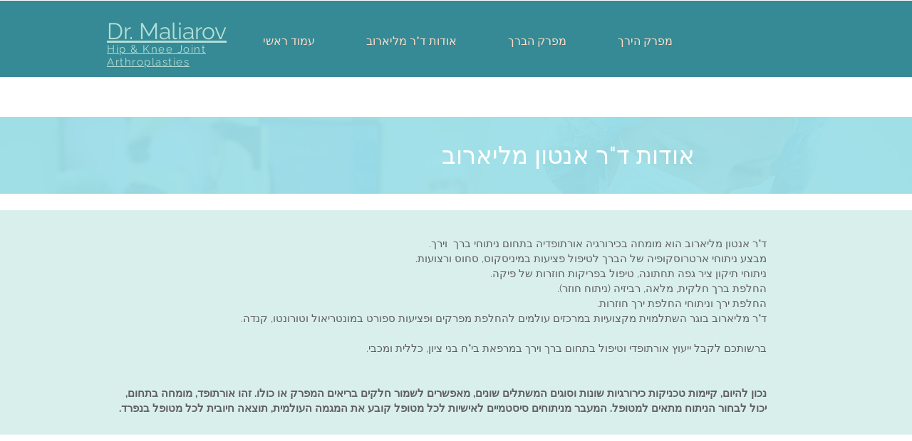

--- FILE ---
content_type: text/html; charset=utf-8
request_url: https://www.google.com/recaptcha/api2/aframe
body_size: 267
content:
<!DOCTYPE HTML><html><head><meta http-equiv="content-type" content="text/html; charset=UTF-8"></head><body><script nonce="tL5d_aBnQJzmDROfVg26BA">/** Anti-fraud and anti-abuse applications only. See google.com/recaptcha */ try{var clients={'sodar':'https://pagead2.googlesyndication.com/pagead/sodar?'};window.addEventListener("message",function(a){try{if(a.source===window.parent){var b=JSON.parse(a.data);var c=clients[b['id']];if(c){var d=document.createElement('img');d.src=c+b['params']+'&rc='+(localStorage.getItem("rc::a")?sessionStorage.getItem("rc::b"):"");window.document.body.appendChild(d);sessionStorage.setItem("rc::e",parseInt(sessionStorage.getItem("rc::e")||0)+1);localStorage.setItem("rc::h",'1767525412404');}}}catch(b){}});window.parent.postMessage("_grecaptcha_ready", "*");}catch(b){}</script></body></html>